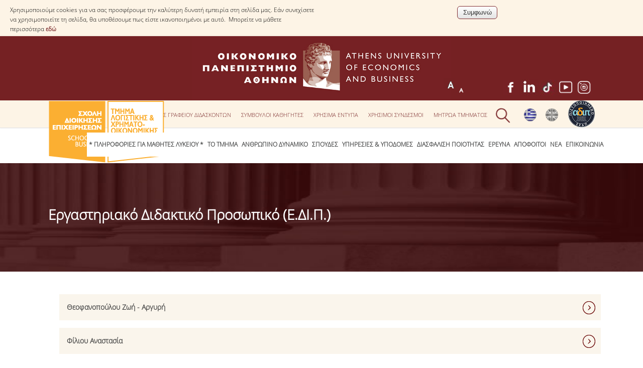

--- FILE ---
content_type: text/html; charset=utf-8
request_url: https://www.dept.aueb.gr/el/loxri-edip%20
body_size: 13345
content:
<!DOCTYPE html>
<html lang="el" dir="ltr">
<head>
<meta charset="utf-8" />
<meta name="viewport" content="width=device-width, initial-scale=1, maximum-scale=10" />
<link rel="shortcut icon" href="https://www.dept.aueb.gr/sites/all/themes/loxri_theme/favicon.ico" type="image/vnd.microsoft.icon" />
<meta name="generator" content="Drupal 7 (http://drupal.org)" />
<link rel="canonical" href="https://www.dept.aueb.gr/el/loxri-edip%20" />
<link rel="shortlink" href="https://www.dept.aueb.gr/el/loxri-edip%20" />
<title>Εργαστηριακό Διδακτικό Προσωπικό (Ε.ΔΙ.Π.) | Οικονομικό Πανεπιστήμιο Αθηνών</title>
<link type="text/css" rel="stylesheet" href="https://www.dept.aueb.gr/sites/default/files/css/css_xE-rWrJf-fncB6ztZfd2huxqgxu4WO-qwma6Xer30m4.css" media="all" />
<link type="text/css" rel="stylesheet" href="https://www.dept.aueb.gr/sites/default/files/css/css_5JyD8VdL98xXgt3T-NxjxhwK4KMq2LvetAK3yozu51o.css" media="all" />
<link type="text/css" rel="stylesheet" href="https://www.dept.aueb.gr/sites/default/files/css/css_R-jk_FQac0DrqwM-zCS7zfBIQXPRKEjqK2UMq8h8faw.css" media="all" />
<link type="text/css" rel="stylesheet" href="https://www.dept.aueb.gr/sites/default/files/css/css_NhI1zwBHzmrdYgVNuaJMPndbNoehh58_N5x4JkVgUMo.css" media="all" />
<link type="text/css" rel="stylesheet" href="https://cdnjs.cloudflare.com/ajax/libs/font-awesome/4.4.0/css/font-awesome.min.css" media="all" />
<link type="text/css" rel="stylesheet" href="https://www.dept.aueb.gr/sites/default/files/css/css_03dIR6mBSP7OdvE9JleUd_oSWRHUKdjnLwytWiQ-RLA.css" media="all" />
<link type="text/css" rel="stylesheet" href="https://www.dept.aueb.gr/sites/default/files/css/css_U6HVhhyVJ4lFHmeomTCj5Ycuv3jq66xlNUb4fjng3-U.css" media="all" />
<link type="text/css" rel="stylesheet" href="https://www.dept.aueb.gr/sites/default/files/css/css_x5owOZaCGw7XRtLVRnem8PRmeEJ4xltGCfEi2NvVmoA.css" media="all" />

<!--[if lt IE 9]><script src="/sites/all/themes/ode_theme/js/html5.js"></script><![endif]-->
<link rel="shortcut icon" href="http://195.251.255.139/sites/default/files/hermis.png" type="image/png">
</head>
<body class="html not-front not-logged-in no-sidebars page-loxri-edip- i18n-el">
  <div id="cookie-compliance" class="cookie-compliance clearfix">
  <div class="cookie-compliance__inner">
    <div class="cookie-compliance__text">
          <p>Χρησιμοποιούμε cookies για να σας προσφέρουμε την καλύτερη δυνατή εμπειρία στη σελίδα μας. Εάν συνεχίσετε να χρησιμοποιείτε τη σελίδα, θα υποθέσουμε πως είστε ικανοποιημένοι με αυτό.&nbsp;

Μπορείτε να μάθετε περισσότερα&nbsp;<a href="https://www.aueb.gr/el/content/politiki-cookies" target="_blank">εδώ</a>
</p>
        </div>
          <form action="/el/loxri-edip%20" method="post" id="simple-cookie-compliance-dismiss-form" accept-charset="UTF-8"><div><input class="cookie-compliance__button form-submit" type="submit" id="edit-submit" name="op" value="Συμφωνώ" /><input type="hidden" name="form_build_id" value="form-b6kdM9ForB5nkCIukd5cj5gDDYQ3QMmiwMCzdMdoezg" />
<input type="hidden" name="form_id" value="simple_cookie_compliance_dismiss_form" />
</div></form>      </div>
</div>

<noscript>
  <div class="cookie-compliance clearfix">
    <div class="cookie-compliance__inner">
      <div class="cookie-compliance__text">
              <p>Χρησιμοποιούμε cookies για να σας προσφέρουμε την καλύτερη δυνατή εμπειρία στη σελίδα μας. Εάν συνεχίσετε να χρησιμοποιείτε τη σελίδα, θα υποθέσουμε πως είστε ικανοποιημένοι με αυτό.&nbsp;

Μπορείτε να μάθετε περισσότερα&nbsp;<a href="https://www.aueb.gr/el/content/politiki-cookies" target="_blank">εδώ</a>
</p>
            </div>
              <form action="/el/loxri-edip%20" method="post" id="simple-cookie-compliance-dismiss-form" accept-charset="UTF-8"><div></div></form>          </div>
  </div>
</noscript>
  <div id="wrap">
  <div id="header-wrap" class="clr fixed-header">
<div id="logotop"><a href="https://www.aueb.gr" title="Αρχική"><img src="/sites/default/files/logo_top.jpg"; ></a></div>
   
  <div id="top" class="clr container">
  <div class="region region-top">
  <div id="block-block-174" class="block block-block">

      
  <div class="content">
    <div><img alt="" src="https://www.dept.aueb.gr/sites/default/files/esdp_logo_top.png" style="width: 53px; height: 54px;" /></div>
  </div>
  
</div> <!-- /.block -->
<div id="block-locale-language" class="block block-locale">

      
  <div class="content">
    <ul class="language-switcher-locale-url"><li class="el first active"><a href="/el/loxri-edip%20" class="language-link active" xml:lang="el"><img class="language-icon" src="https://www.dept.aueb.gr/sites/default/files/langicons/el.png" width="25" height="26" alt="Ελληνικά" title="Ελληνικά" /></a></li>
<li class="en last"><a href="/en/loxri-edip%20" class="language-link" xml:lang="en"><img class="language-icon" src="https://www.dept.aueb.gr/sites/default/files/langicons/en.png" width="25" height="26" alt="English" title="English" /></a></li>
</ul>  </div>
  
</div> <!-- /.block -->
<div id="block-text-resize-0" class="block block-text-resize restxt">

      
  <div class="content">
    <a href="javascript:;" class="changer" id="text_resize_decrease"><sup>-</sup>A</a> <a href="javascript:;" class="changer" id="text_resize_increase"><sup>+</sup>A</a><div id="text_resize_clear"></div>  </div>
  
</div> <!-- /.block -->
<div id="block-block-15" class="block block-block">

      
  <div class="content">
    <div class="searchb" style="height:54px;position:relative; left:auto; top:3px;"><img alt="" class="searchico" src="https://www.dept.aueb.gr/sites/default/files/searchico.png" style="position:relative;" /><img alt="" class="searchicox" src="https://www.dept.aueb.gr/sites/default/files/searchicox.png" style="position:relative; display:none;" /></div>
  </div>
  
</div> <!-- /.block -->
<div id="block-block-21" class="block block-block socials">

      
  <div class="content">
    <p><a href="https://www.facebook.com/loxriopa/" style="position:relative; margin-right:5px;" target="_blank"><img alt="" src="https://www.dept.aueb.gr/sites/default/files/facebook_logo.jpg" /></a><a href="https://www.linkedin.com/company/loxri-opa/" target="_blank"><img alt="" src="https://www.dept.aueb.gr/sites/default/files/lk.jpg" /></a> <a href="https://www.tiktok.com/@loxriopa/" target="_blank"><img alt="" src="https://www.dept.aueb.gr/sites/default/files/TikTok.jpg" /></a> <a href="https://www.youtube.com/@loxriopa" style="position:relative; margin-right:5px;" target="_blank"><img alt="" src="https://www.dept.aueb.gr/sites/default/files/you_tube.png" /></a><a href="https://www.instagram.com/loxriopa/" style="position:relative; margin-right:5px;" target="_blank"><img alt="" src="https://www.dept.aueb.gr/sites/default/files/instagram_logo.png" /></a></p>
  </div>
  
</div> <!-- /.block -->
<div id="block-menu-menu-top-menu-loxri" class="block block-menu tmenu">

      
  <div class="content">
    <ul class="menu"><li class="first leaf"><a href="https://www.dept.aueb.gr/loxri/content/ores_grafeiou" title="">Ώρες Γραφείου Διδασκόντων</a></li>
<li class="leaf"><a href="/el/loxri/content/%CF%83%CF%8D%CE%BC%CE%B2%CE%BF%CF%85%CE%BB%CE%BF%CE%B9-%CE%BA%CE%B1%CE%B8%CE%B7%CE%B3%CE%B7%CF%84%CE%AD%CF%82" title="">Σύμβουλοι Καθηγητές</a></li>
<li class="leaf"><a href="/el/loxri/content/%CF%87%CF%81%CE%AE%CF%83%CE%B9%CE%BC%CE%B1-%CE%AD%CE%BD%CF%84%CF%85%CF%80%CE%B1" title="">Χρήσιμα Έντυπα</a></li>
<li class="leaf"><a href="/el/loxri/content/%CF%87%CF%81%CE%AE%CF%83%CE%B9%CE%BC%CE%BF%CE%B9-%CF%83%CF%8D%CE%BD%CE%B4%CE%B5%CF%83%CE%BC%CE%BF%CE%B9" title="">Χρήσιμοι Σύνδεσμοι</a></li>
<li class="last leaf"><a href="/el/loxri/content/%CE%BC%CE%B7%CF%84%CF%81%CF%8E%CE%B1-%CE%B5%CE%BE%CF%89%CF%84%CE%B5%CF%81%CE%B9%CE%BA%CF%8E%CE%BD-%CE%BA%CE%B1%CE%B9-%CE%B5%CF%83%CF%89%CF%84%CE%B5%CF%81%CE%B9%CE%BA%CF%8E%CE%BD-%CE%BC%CE%B5%CE%BB%CF%8E%CE%BD-%CF%84%CE%BC%CE%AE%CE%BC%CE%B1%CF%84%CE%BF%CF%82-%CE%BB%CE%BF%CF%87%CF%81%CE%B7" title="">Μητρώα Τμήματος</a></li>
</ul>  </div>
  
</div> <!-- /.block -->
</div>
 <!-- /.region -->
  </div></div></div> <!-- /.section, /#sidebar-first -->

 
    <header id="header" class="site-header clr container" >

       <div id="logo" class="clr">
	  <a href="/el/loxri"> <img src="https://www.dept.aueb.gr/schools_department_photos/loxri.png" alt="Αρχική" />
        </a> 
 	  </div>
		
     
      </div>
      <div id="sidr-close"><a href="#sidr-close" class="toggle-sidr-close"></a></div>

      <div id="site-navigation-wrap" >
        <a href="#sidr-main" id="navigation-toggle"><span class="fa fa-bars"></span>Menu</a>
       <nav id="site-navigation" class="navigation main-navigation clr" role="navigation" >
          <div id="main-menu" class="menu-main-container">
<div  class="tb-megamenu tb-megamenu-menu-loxri-main-menu" role="navigation" aria-label="Main navigation">
      <button data-target=".nav-collapse" data-toggle="collapse" class="btn btn-navbar tb-megamenu-button" type="button">
      <i class="fa fa-reorder"></i>
    </button>
    <div class="nav-collapse  always-show">
    <ul  class="tb-megamenu-nav nav level-0 items-22">
    <li  data-id="16799" data-level="1" data-type="menu_item" data-class="" data-xicon="" data-caption="" data-alignsub="" data-group="0" data-hidewcol="0" data-hidesub="0" class="tb-megamenu-item level-1 mega">
          <a href="/el/loxri/content/depTo"  title="* ΠΛΗΡΟΦΟΡΙΕΣ ΓΙΑ ΜΑΘΗΤΕΣ ΛΥΚΕΙΟΥ *">
                * ΠΛΗΡΟΦΟΡΙΕΣ ΓΙΑ ΜΑΘΗΤΕΣ ΛΥΚΕΙΟΥ *                      </a>
          </li>

  <li  data-id="14601" data-level="1" data-type="menu_item" data-class="" data-xicon="" data-caption="" data-alignsub="" data-group="0" data-hidewcol="0" data-hidesub="0" class="tb-megamenu-item level-1 mega dropdown">
          <a href="/el/loxri/content/%CF%84%CE%BF-%CF%84%CE%BC%CE%AE%CE%BC%CE%B1"  class="dropdown-toggle" title="ΤΟ ΤΜΗΜΑ">
                ΤΟ ΤΜΗΜΑ                      </a>
        <div  data-class="" data-width="" class="tb-megamenu-submenu dropdown-menu mega-dropdown-menu nav-child">
  <div class="mega-dropdown-inner">
    <div  class="tb-megamenu-row row-fluid">
  <div  data-class="" data-width="12" data-hidewcol="0" id="tb-megamenu-column-1" class="tb-megamenu-column span12  mega-col-nav">
  <div class="tb-megamenu-column-inner mega-inner clearfix">
        <ul  class="tb-megamenu-subnav mega-nav level-1 items-7">
    <li  data-id="14603" data-level="2" data-type="menu_item" data-class="" data-xicon="" data-caption="" data-alignsub="" data-group="0" data-hidewcol="0" data-hidesub="0" class="tb-megamenu-item level-2 mega">
          <a href="/el/loxri-overview"  title="ΜΕ ΜΙΑ ΜΑΤΙΑ">
                ΜΕ ΜΙΑ ΜΑΤΙΑ                      </a>
          </li>

  <li  data-id="15286" data-level="2" data-type="menu_item" data-class="" data-xicon="" data-caption="" data-alignsub="" data-group="0" data-hidewcol="0" data-hidesub="0" class="tb-megamenu-item level-2 mega">
          <a href="/el/loxri/content/%CE%B4%CE%B9%CE%BF%CE%AF%CE%BA%CE%B7%CF%83%CE%B7-%CF%84%CE%BF%CF%85-%CF%84%CE%BC%CE%AE%CE%BC%CE%B1%CF%84%CE%BF%CF%82"  title="Διοίκηση του Τμήματος">
                Διοίκηση του Τμήματος                      </a>
          </li>

  <li  data-id="15923" data-level="2" data-type="menu_item" data-class="" data-xicon="" data-caption="" data-alignsub="" data-group="0" data-hidewcol="0" data-hidesub="0" class="tb-megamenu-item level-2 mega">
          <a href="/el/loxri/content/%CF%83%CF%85%CE%BD%CE%B5%CE%BB%CE%B5%CF%8D%CF%83%CE%B5%CE%B9%CF%82"  title="Συνέλευση Τμήματος">
                Συνέλευση Τμήματος                      </a>
          </li>

  <li  data-id="14602" data-level="2" data-type="menu_item" data-class="" data-xicon="" data-caption="" data-alignsub="" data-group="0" data-hidewcol="0" data-hidesub="0" class="tb-megamenu-item level-2 mega">
          <a href="/el/loxri/content/%CE%B5%CF%80%CE%B1%CE%B3%CE%B3%CE%B5%CE%BB%CE%BC%CE%B1%CF%84%CE%B9%CE%BA%CE%AD%CF%82-%CF%80%CF%81%CE%BF%CE%BF%CF%80%CF%84%CE%B9%CE%BA%CE%AD%CF%82"  title="ΕΠΑΓΓΕΛΜΑΤΙΚΕΣ ΠΡΟΟΠΤΙΚΕΣ">
                ΕΠΑΓΓΕΛΜΑΤΙΚΕΣ ΠΡΟΟΠΤΙΚΕΣ                      </a>
          </li>

  <li  data-id="14651" data-level="2" data-type="menu_item" data-class="" data-xicon="" data-caption="" data-alignsub="" data-group="0" data-hidewcol="0" data-hidesub="0" class="tb-megamenu-item level-2 mega">
          <a href="https://www.aueb.gr/el/content/το-οπα-στον-κόσμο"  title=" Διεθνής Αναγνώριση - Λίστες Κατάταξης" target="_blank">
                 Διεθνής Αναγνώριση - Λίστες Κατάταξης                      </a>
          </li>

  <li  data-id="14866" data-level="2" data-type="menu_item" data-class="" data-xicon="" data-caption="" data-alignsub="" data-group="0" data-hidewcol="0" data-hidesub="0" class="tb-megamenu-item level-2 mega">
          <a href="/el/loxri/content/%CE%B4%CE%B9%CE%B5%CE%B8%CE%BD%CE%AE%CF%82-%CF%83%CF%85%CE%BD%CE%B5%CF%81%CE%B3%CE%B1%CF%83%CE%AF%CE%B5%CF%82-%CE%BC%CE%B5-%CF%80%CE%B1%CE%BD%CE%B5%CF%80%CE%B9%CF%83%CF%84%CE%AE%CE%BC%CE%B9%CE%B1-%CF%84%CE%BF%CF%85-%CE%B5%CE%BE%CF%89%CF%84%CE%B5%CF%81%CE%B9%CE%BA%CE%BF%CF%8D"  title="Διεθνείς Συνεργασίες με Πανεπιστήμια του Εξωτερικού">
                Διεθνείς Συνεργασίες με Πανεπιστήμια του Εξωτερικού                      </a>
          </li>

  <li  data-id="14865" data-level="2" data-type="menu_item" data-class="" data-xicon="" data-caption="" data-alignsub="" data-group="0" data-hidewcol="0" data-hidesub="0" class="tb-megamenu-item level-2 mega">
          <a href="/el/loxri/content/%CE%B4%CE%B9%CE%BF%CF%81%CE%B3%CE%AC%CE%BD%CF%89%CF%83%CE%B7-%CF%83%CF%85%CE%BD%CE%B5%CE%B4%CF%81%CE%AF%CF%89%CE%BD"  title="Διοργάνωση Συνεδρίων">
                Διοργάνωση Συνεδρίων                      </a>
          </li>
</ul>
  </div>
</div>
</div>
  </div>
</div>
  </li>

  <li  data-id="14606" data-level="1" data-type="menu_item" data-class="" data-xicon="" data-caption="" data-alignsub="" data-group="0" data-hidewcol="0" data-hidesub="0" class="tb-megamenu-item level-1 mega dropdown">
          <a href="#" class="tb_nolink ">
                ΑΝΘΡΩΠΙΝΟ ΔΥΝΑΜΙΚΟ      </a>
        <div  data-class="" data-width="" class="tb-megamenu-submenu dropdown-menu mega-dropdown-menu nav-child">
  <div class="mega-dropdown-inner">
    <div  class="tb-megamenu-row row-fluid">
  <div  data-class="" data-width="12" data-hidewcol="0" id="tb-megamenu-column-2" class="tb-megamenu-column span12  mega-col-nav">
  <div class="tb-megamenu-column-inner mega-inner clearfix">
        <ul  class="tb-megamenu-subnav mega-nav level-1 items-8">
    <li  data-id="14607" data-level="2" data-type="menu_item" data-class="" data-xicon="" data-caption="" data-alignsub="" data-group="0" data-hidewcol="0" data-hidesub="0" class="tb-megamenu-item level-2 mega">
          <a href="/el/loxri_dep"  title="ΜΕΛΗ ΔΕΠ">
                ΜΕΛΗ ΔΕΠ                      </a>
          </li>

  <li  data-id="14608" data-level="2" data-type="menu_item" data-class="" data-xicon="" data-caption="" data-alignsub="" data-group="0" data-hidewcol="0" data-hidesub="0" class="tb-megamenu-item level-2 mega">
          <a href="/el/loxri_eidiko"  title="ΕΙΔΙΚΟΙ ΕΠΙΣΤΗΜΟΝΕΣ">
                ΕΙΔΙΚΟΙ ΕΠΙΣΤΗΜΟΝΕΣ                      </a>
          </li>

  <li  data-id="14609" data-level="2" data-type="menu_item" data-class="" data-xicon="" data-caption="" data-alignsub="" data-group="0" data-hidewcol="0" data-hidesub="0" class="tb-megamenu-item level-2 mega">
          <a href="/el/loxri-etep"  title="Ε.Τ.Ε.Π.">
                Ε.Τ.Ε.Π.                      </a>
          </li>

  <li  data-id="14610" data-level="2" data-type="menu_item" data-class="" data-xicon="" data-caption="" data-alignsub="" data-group="0" data-hidewcol="0" data-hidesub="0" class="tb-megamenu-item level-2 mega">
          <a href="/el/loxri-edip%20"  title="Ε.ΔΙ.Π">
                Ε.ΔΙ.Π                      </a>
          </li>

  <li  data-id="14612" data-level="2" data-type="menu_item" data-class="" data-xicon="" data-caption="" data-alignsub="" data-group="0" data-hidewcol="0" data-hidesub="0" class="tb-megamenu-item level-2 mega">
          <a href="https://www.dept.aueb.gr/el/loxri-dioikpro"  title="ΔΙΟΙΚΗΤΙΚΟ ΠΡΟΣΩΠΙΚΟ">
                ΔΙΟΙΚΗΤΙΚΟ ΠΡΟΣΩΠΙΚΟ                      </a>
          </li>

  <li  data-id="14711" data-level="2" data-type="menu_item" data-class="" data-xicon="" data-caption="" data-alignsub="" data-group="0" data-hidewcol="0" data-hidesub="0" class="tb-megamenu-item level-2 mega">
          <a href="/el/loxri/content/%CF%85%CF%80%CE%BF%CF%88%CE%AE%CF%86%CE%B9%CE%BF%CE%B9-%CE%B4%CE%B9%CE%B4%CE%AC%CE%BA%CF%84%CE%BF%CF%81%CE%B5%CF%82"  title="Υποψήφιοι Διδάκτορες">
                Υποψήφιοι Διδάκτορες                      </a>
          </li>

  <li  data-id="14611" data-level="2" data-type="menu_item" data-class="" data-xicon="" data-caption="" data-alignsub="" data-group="0" data-hidewcol="0" data-hidesub="0" class="tb-megamenu-item level-2 mega">
          <a href="/el/loxri/content/%CF%85%CF%80%CE%BF%CF%88%CE%AE%CF%86%CE%B9%CE%BF%CE%B9-%CE%BC%CE%B5%CF%84%CE%B1%CE%B4%CE%B9%CE%B4%CE%AC%CE%BA%CF%84%CE%BF%CF%81%CE%B5%CF%82"  title="Υποψήφιοι Μεταδιδάκτορες">
                Υποψήφιοι Μεταδιδάκτορες                      </a>
          </li>

  <li  data-id="15285" data-level="2" data-type="menu_item" data-class="" data-xicon="" data-caption="" data-alignsub="" data-group="0" data-hidewcol="0" data-hidesub="0" class="tb-megamenu-item level-2 mega">
          <a href="/el/loxri/content/%CE%BC%CE%B7%CF%84%CF%81%CF%8E%CE%B1-%CE%B5%CE%BE%CF%89%CF%84%CE%B5%CF%81%CE%B9%CE%BA%CF%8E%CE%BD-%CE%BA%CE%B1%CE%B9-%CE%B5%CF%83%CF%89%CF%84%CE%B5%CF%81%CE%B9%CE%BA%CF%8E%CE%BD-%CE%BC%CE%B5%CE%BB%CF%8E%CE%BD-%CF%84%CE%BC%CE%AE%CE%BC%CE%B1%CF%84%CE%BF%CF%82-%CE%BB%CE%BF%CF%87%CF%81%CE%B7"  title="Μητρώα Τμήματος">
                Μητρώα Τμήματος                      </a>
          </li>
</ul>
  </div>
</div>
</div>
  </div>
</div>
  </li>

  <li  data-id="14613" data-level="1" data-type="menu_item" data-class="" data-xicon="" data-caption="" data-alignsub="" data-group="0" data-hidewcol="0" data-hidesub="0" class="tb-megamenu-item level-1 mega dropdown">
          <a href="/el/loxri/content/%CF%80%CF%81%CF%8C%CE%B3%CF%81%CE%B1%CE%BC%CE%BC%CE%B1-%CF%83%CF%80%CE%BF%CF%85%CE%B4%CF%8E%CE%BD"  class="dropdown-toggle" title="Σπουδές">
                Σπουδές                      </a>
        <div  data-class="" data-width="" class="tb-megamenu-submenu dropdown-menu mega-dropdown-menu nav-child">
  <div class="mega-dropdown-inner">
    <div  class="tb-megamenu-row row-fluid">
  <div  data-class="" data-width="12" data-hidewcol="0" id="tb-megamenu-column-4" class="tb-megamenu-column span12  mega-col-nav">
  <div class="tb-megamenu-column-inner mega-inner clearfix">
        <ul  class="tb-megamenu-subnav mega-nav level-1 items-3">
    <li  data-id="14674" data-level="2" data-type="menu_item" data-class="" data-xicon="" data-caption="" data-alignsub="" data-group="0" data-hidewcol="0" data-hidesub="0" class="tb-megamenu-item level-2 mega dropdown-submenu">
          <a href="#" class="tb_nolink ">
                Προπτυχιακές      </a>
        <div  data-class="" data-width="" class="tb-megamenu-submenu dropdown-menu mega-dropdown-menu nav-child">
  <div class="mega-dropdown-inner">
    <div  class="tb-megamenu-row row-fluid">
  <div  data-class="" data-width="12" data-hidewcol="0" id="tb-megamenu-column-3" class="tb-megamenu-column span12  mega-col-nav">
  <div class="tb-megamenu-column-inner mega-inner clearfix">
        <ul  class="tb-megamenu-subnav mega-nav level-2 items-8">
    <li  data-id="14614" data-level="3" data-type="menu_item" data-class="" data-xicon="" data-caption="" data-alignsub="" data-group="0" data-hidewcol="0" data-hidesub="0" class="tb-megamenu-item level-3 mega">
          <a href="/el/loxri/content/stEL"  title="ΟΔΗΓΟΣ ΣΠΟΥΔΩΝ">
                ΟΔΗΓΟΣ ΣΠΟΥΔΩΝ                      </a>
          </li>

  <li  data-id="17632" data-level="3" data-type="menu_item" data-class="" data-xicon="" data-caption="" data-alignsub="" data-group="0" data-hidewcol="0" data-hidesub="0" class="tb-megamenu-item level-3 mega">
          <a href="https://www.dept.aueb.gr/el/loxri_courses"  title="Μαθήματα Προγράμματος Σπουδών">
                Μαθήματα Προγράμματος Σπουδών                      </a>
          </li>

  <li  data-id="14676" data-level="3" data-type="menu_item" data-class="" data-xicon="" data-caption="" data-alignsub="" data-group="0" data-hidewcol="0" data-hidesub="0" class="tb-megamenu-item level-3 mega">
          <a href="https://www.aueb.gr/sites/default/files/aueb/2020-09-30-Akad-Hmer-2020_2021_revised.pdf"  target="_blank" title="Ακαδημαϊκό Ημερολόγιο">
                Ακαδημαϊκό Ημερολόγιο                      </a>
          </li>

  <li  data-id="14675" data-level="3" data-type="menu_item" data-class="" data-xicon="" data-caption="" data-alignsub="" data-group="0" data-hidewcol="0" data-hidesub="0" class="tb-megamenu-item level-3 mega">
          <a href="https://www.aueb.gr/sites/default/files/1749_a.pdf"  target="_blank" title="Κανονισμός Διεξαγωγής Εξετάσεων">
                Κανονισμός Διεξαγωγής Εξετάσεων                      </a>
          </li>

  <li  data-id="14678" data-level="3" data-type="menu_item" data-class="" data-xicon="" data-caption="" data-alignsub="" data-group="0" data-hidewcol="0" data-hidesub="0" class="tb-megamenu-item level-3 mega">
          <a href="/el/loxri/content/%CE%BA%CE%B1%CF%84%CE%B1%CF%84%CE%B1%CE%BA%CF%84%CE%AE%CF%81%CE%B9%CE%B5%CF%82-%CE%B5%CE%BE%CE%B5%CF%84%CE%AC%CF%83%CE%B5%CE%B9%CF%82"  title="Κατατακτήριες Εξετάσεις">
                Κατατακτήριες Εξετάσεις                      </a>
          </li>

  <li  data-id="14615" data-level="3" data-type="menu_item" data-class="" data-xicon="" data-caption="" data-alignsub="" data-group="0" data-hidewcol="0" data-hidesub="0" class="tb-megamenu-item level-3 mega">
          <a href="/el/loxri/content/%CF%85%CF%80%CE%BF%CF%84%CF%81%CE%BF%CF%86%CE%AF%CE%B5%CF%82"  title="ΥΠΟΤΡΟΦΙΕΣ">
                ΥΠΟΤΡΟΦΙΕΣ                      </a>
          </li>

  <li  data-id="14617" data-level="3" data-type="menu_item" data-class="" data-xicon="" data-caption="" data-alignsub="" data-group="0" data-hidewcol="0" data-hidesub="0" class="tb-megamenu-item level-3 mega">
          <a href="/el/loxri/content/%CF%80%CF%81%CE%B1%CE%BA%CF%84%CE%B9%CE%BA%CE%AE-%CE%AC%CF%83%CE%BA%CE%B7%CF%83%CE%B7"  title="ΠΡΑΚΤΙΚΗ ΑΣΚΗΣΗ">
                ΠΡΑΚΤΙΚΗ ΑΣΚΗΣΗ                      </a>
          </li>

  <li  data-id="14616" data-level="3" data-type="menu_item" data-class="" data-xicon="" data-caption="" data-alignsub="" data-group="0" data-hidewcol="0" data-hidesub="0" class="tb-megamenu-item level-3 mega">
          <a href="/el/loxri/content/erasmus"  title="ERASMUS+">
                ERASMUS+                      </a>
          </li>
</ul>
  </div>
</div>
</div>
  </div>
</div>
  </li>

  <li  data-id="14619" data-level="2" data-type="menu_item" data-class="" data-xicon="" data-caption="" data-alignsub="" data-group="0" data-hidewcol="0" data-hidesub="0" class="tb-megamenu-item level-2 mega">
          <a href="/el/loxri/content/%CE%BC%CE%B5%CF%84%CE%B1%CF%80%CF%84%CF%85%CF%87%CE%B9%CE%B1%CE%BA%CE%AC-%CF%80%CF%81%CE%BF%CE%B3%CF%81%CE%AC%CE%BC%CE%BC%CE%B1%CF%84%CE%B1"  title="Μεταπτυχιακές">
                Μεταπτυχιακές                      </a>
          </li>

  <li  data-id="14620" data-level="2" data-type="menu_item" data-class="" data-xicon="" data-caption="" data-alignsub="" data-group="0" data-hidewcol="0" data-hidesub="0" class="tb-megamenu-item level-2 mega">
          <a href="/el/loxri/content/%CE%B4%CE%B9%CE%B4%CE%B1%CE%BA%CF%84%CE%BF%CF%81%CE%B9%CE%BA%CE%AD%CF%82-%CF%83%CF%80%CE%BF%CF%85%CE%B4%CE%AD%CF%82"  title="Διδακτορικές">
                Διδακτορικές                      </a>
          </li>
</ul>
  </div>
</div>
</div>
  </div>
</div>
  </li>

  <li  data-id="14642" data-level="1" data-type="menu_item" data-class="" data-xicon="" data-caption="" data-alignsub="" data-group="0" data-hidewcol="0" data-hidesub="0" class="tb-megamenu-item level-1 mega dropdown">
          <a href="#" class="tb_nolink ">
                ΥΠΗΡΕΣΙΕΣ &amp; ΥΠΟΔΟΜΕΣ      </a>
        <div  data-class="" data-width="" class="tb-megamenu-submenu dropdown-menu mega-dropdown-menu nav-child">
  <div class="mega-dropdown-inner">
    <div  class="tb-megamenu-row row-fluid">
  <div  data-class="" data-width="12" data-hidewcol="0" id="tb-megamenu-column-5" class="tb-megamenu-column span12  mega-col-nav">
  <div class="tb-megamenu-column-inner mega-inner clearfix">
        <ul  class="tb-megamenu-subnav mega-nav level-1 items-9">
    <li  data-id="14623" data-level="2" data-type="menu_item" data-class="" data-xicon="" data-caption="" data-alignsub="" data-group="0" data-hidewcol="0" data-hidesub="0" class="tb-megamenu-item level-2 mega">
          <a href="/el/loxri/content/%CE%B5%CF%81%CE%B5%CF%85%CE%BD%CE%B7%CF%84%CE%B9%CE%BA%CE%AC-%CE%B5%CF%81%CE%B3%CE%B1%CF%83%CF%84%CE%AE%CF%81%CE%B9%CE%B1"  title="Εργαστήρια">
                Εργαστήρια                      </a>
          </li>

  <li  data-id="14665" data-level="2" data-type="menu_item" data-class="" data-xicon="" data-caption="" data-alignsub="" data-group="0" data-hidewcol="0" data-hidesub="0" class="tb-megamenu-item level-2 mega">
          <a href="/el/loxri/content/%CE%BA%CE%AD%CE%BD%CF%84%CF%81%CE%BF-%CF%85%CF%80%CE%BF%CE%BB%CE%BF%CE%B3%CE%B9%CF%83%CF%84%CF%8E%CE%BD"  title="Κέντρο Υπολογιστών">
                Κέντρο Υπολογιστών                      </a>
          </li>

  <li  data-id="14643" data-level="2" data-type="menu_item" data-class="" data-xicon="" data-caption="" data-alignsub="" data-group="0" data-hidewcol="0" data-hidesub="0" class="tb-megamenu-item level-2 mega">
          <a href="https://www.aueb.gr/el/library"  title="Βιβλιοθήκη">
                Βιβλιοθήκη                      </a>
          </li>

  <li  data-id="14645" data-level="2" data-type="menu_item" data-class="" data-xicon="" data-caption="" data-alignsub="" data-group="0" data-hidewcol="0" data-hidesub="0" class="tb-megamenu-item level-2 mega">
          <a href="https://uregister.aueb.gr/"  title="U-Register" target="_blank">
                U-Register                      </a>
          </li>

  <li  data-id="14650" data-level="2" data-type="menu_item" data-class="" data-xicon="" data-caption="" data-alignsub="" data-group="0" data-hidewcol="0" data-hidesub="0" class="tb-megamenu-item level-2 mega">
          <a href="https://webmail.aueb.gr"  target="_blank" title="Webmail">
                Webmail                      </a>
          </li>

  <li  data-id="14648" data-level="2" data-type="menu_item" data-class="" data-xicon="" data-caption="" data-alignsub="" data-group="0" data-hidewcol="0" data-hidesub="0" class="tb-megamenu-item level-2 mega">
          <a href="https://eclass.aueb.gr/"  target="_blank" title="e-Class">
                e-Class                      </a>
          </li>

  <li  data-id="14647" data-level="2" data-type="menu_item" data-class="" data-xicon="" data-caption="" data-alignsub="" data-group="0" data-hidewcol="0" data-hidesub="0" class="tb-megamenu-item level-2 mega">
          <a href="https://www.aueb.gr/content/e-grammateia-0"  target="_blank" title="e-Γραμματεία">
                e-Γραμματεία                      </a>
          </li>

  <li  data-id="14649" data-level="2" data-type="menu_item" data-class="" data-xicon="" data-caption="" data-alignsub="" data-group="0" data-hidewcol="0" data-hidesub="0" class="tb-megamenu-item level-2 mega">
          <a href="https://www.aueb.gr/el/content/network-services"  target="_blank" title="Διαδικτυακή Βοήθεια">
                Διαδικτυακή Βοήθεια                      </a>
          </li>

  <li  data-id="14673" data-level="2" data-type="menu_item" data-class="" data-xicon="" data-caption="" data-alignsub="" data-group="0" data-hidewcol="0" data-hidesub="0" class="tb-megamenu-item level-2 mega">
          <a href="/el/loxri/content/%CE%B4%CF%89%CF%81%CE%B5%CE%AC%CE%BD-%CE%B4%CE%B9%CE%AC%CE%B8%CE%B5%CF%83%CE%B7-microsoft-windows-office"  title="Δωρεάν Διάθεση Microsoft Windows - Office">
                Δωρεάν Διάθεση Microsoft Windows - Office                      </a>
          </li>
</ul>
  </div>
</div>
</div>
  </div>
</div>
  </li>

  <li  data-id="14680" data-level="1" data-type="menu_item" data-class="" data-xicon="" data-caption="" data-alignsub="" data-group="0" data-hidewcol="0" data-hidesub="0" class="tb-megamenu-item level-1 mega dropdown">
          <a href="#" class="tb_nolink ">
                Διασφάλιση Ποιότητας      </a>
        <div  data-class="" data-width="" class="tb-megamenu-submenu dropdown-menu mega-dropdown-menu nav-child">
  <div class="mega-dropdown-inner">
    <div  class="tb-megamenu-row row-fluid">
  <div  data-class="" data-width="12" data-hidewcol="0" id="tb-megamenu-column-7" class="tb-megamenu-column span12  mega-col-nav">
  <div class="tb-megamenu-column-inner mega-inner clearfix">
        <ul  class="tb-megamenu-subnav mega-nav level-1 items-6">
    <li  data-id="14681" data-level="2" data-type="menu_item" data-class="" data-xicon="" data-caption="" data-alignsub="" data-group="0" data-hidewcol="0" data-hidesub="0" class="tb-megamenu-item level-2 mega">
          <a href="/el/loxri/content/%CF%80%CE%BF%CE%BB%CE%B9%CF%84%CE%B9%CE%BA%CE%AE-%CF%80%CE%BF%CE%B9%CF%8C%CF%84%CE%B7%CF%84%CE%B1%CF%82"  title="Πολιτική Ποιότητας">
                Πολιτική Ποιότητας                      </a>
          </li>

  <li  data-id="15365" data-level="2" data-type="menu_item" data-class="" data-xicon="" data-caption="" data-alignsub="" data-group="0" data-hidewcol="0" data-hidesub="0" class="tb-megamenu-item level-2 mega">
          <a href="https://www.dept.aueb.gr/el/loxri/content/έντυπο-παραπόνων"  title="Διαδικασία διαχείρισης παραπόνων">
                Διαδικασία διαχείρισης παραπόνων                      </a>
          </li>

  <li  data-id="14682" data-level="2" data-type="menu_item" data-class="" data-xicon="" data-caption="" data-alignsub="" data-group="0" data-hidewcol="0" data-hidesub="0" class="tb-megamenu-item level-2 mega">
          <a href="/el/loxri/content/%CE%B4%CE%B5%CE%B4%CE%BF%CE%BC%CE%AD%CE%BD%CE%B1-%CF%80%CE%BF%CE%B9%CF%8C%CF%84%CE%B7%CF%84%CE%B1%CF%82"  title="Δεδομένα Ποιότητας">
                Δεδομένα Ποιότητας                      </a>
          </li>

  <li  data-id="15818" data-level="2" data-type="menu_item" data-class="" data-xicon="" data-caption="" data-alignsub="" data-group="0" data-hidewcol="0" data-hidesub="0" class="tb-megamenu-item level-2 mega">
          <a href="/el/loxri/content/%CF%80%CE%B9%CF%83%CF%84%CE%BF%CF%80%CE%BF%CE%AF%CE%B7%CF%83%CE%B7"  title="Πιστοποίηση">
                Πιστοποίηση                      </a>
          </li>

  <li  data-id="14683" data-level="2" data-type="menu_item" data-class="" data-xicon="" data-caption="" data-alignsub="" data-group="0" data-hidewcol="0" data-hidesub="0" class="tb-megamenu-item level-2 mega dropdown-submenu">
          <a href="#" class="tb_nolink ">
                Αξιολόγηση      </a>
        <div  data-class="" data-width="" class="tb-megamenu-submenu dropdown-menu mega-dropdown-menu nav-child">
  <div class="mega-dropdown-inner">
    <div  class="tb-megamenu-row row-fluid">
  <div  data-class="" data-width="12" data-hidewcol="0" id="tb-megamenu-column-6" class="tb-megamenu-column span12  mega-col-nav">
  <div class="tb-megamenu-column-inner mega-inner clearfix">
        <ul  class="tb-megamenu-subnav mega-nav level-2 items-3">
    <li  data-id="14684" data-level="3" data-type="menu_item" data-class="" data-xicon="" data-caption="" data-alignsub="" data-group="0" data-hidewcol="0" data-hidesub="0" class="tb-megamenu-item level-3 mega">
          <a href="/el/loxri/content/%CE%B1%CE%BE%CE%B9%CE%BF%CE%BB%CF%8C%CE%B3%CE%B7%CF%83%CE%B7-%CE%B1%CF%80%CF%8C-%CF%80%CF%81%CE%BF%CF%80%CF%84%CF%85%CF%87%CE%B9%CE%B1%CE%BA%CE%BF%CF%8D%CF%82-%CF%86%CE%BF%CE%B9%CF%84%CE%B7%CF%84%CE%AD%CF%82"  title="Από Προπτυχιακούς Φοιτητές">
                Από Προπτυχιακούς Φοιτητές                      </a>
          </li>

  <li  data-id="14685" data-level="3" data-type="menu_item" data-class="" data-xicon="" data-caption="" data-alignsub="" data-group="0" data-hidewcol="0" data-hidesub="0" class="tb-megamenu-item level-3 mega">
          <a href="/el/loxri/content/%CE%B1%CE%BE%CE%B9%CE%BF%CE%BB%CF%8C%CE%B3%CE%B7%CF%83%CE%B7-%CE%B1%CF%80%CF%8C-%CF%84%CE%B5%CE%BB%CE%B5%CE%B9%CF%8C%CF%86%CE%BF%CE%B9%CF%84%CE%BF%CF%85%CF%82"  title="Από Τελειόφοιτους">
                Από Τελειόφοιτους                      </a>
          </li>

  <li  data-id="14686" data-level="3" data-type="menu_item" data-class="" data-xicon="" data-caption="" data-alignsub="" data-group="0" data-hidewcol="0" data-hidesub="0" class="tb-megamenu-item level-3 mega">
          <a href="/el/loxri/content/%CE%B5%CE%BE%CF%89%CF%84%CE%B5%CF%81%CE%B9%CE%BA%CE%AE-%CE%AD%CE%BA%CE%B8%CE%B5%CF%83%CE%B7-%CE%B1%CE%BE%CE%B9%CE%BF%CE%BB%CF%8C%CE%B3%CE%B7%CF%83%CE%B7%CF%82"  title="Έκθεση Εξωτερικής Αξιολόγησης">
                Έκθεση Εξωτερικής Αξιολόγησης                      </a>
          </li>
</ul>
  </div>
</div>
</div>
  </div>
</div>
  </li>

  <li  data-id="15988" data-level="2" data-type="menu_item" data-class="" data-xicon="" data-caption="" data-alignsub="" data-group="0" data-hidewcol="0" data-hidesub="0" class="tb-megamenu-item level-2 mega">
          <a href="http://www.aueb.gr/el/modip"  title="ΜΟ.ΔΙ.Π">
                ΜΟ.ΔΙ.Π                      </a>
          </li>
</ul>
  </div>
</div>
</div>
  </div>
</div>
  </li>

  <li  data-id="14621" data-level="1" data-type="menu_item" data-class="" data-xicon="" data-caption="" data-alignsub="" data-group="0" data-hidewcol="0" data-hidesub="0" class="tb-megamenu-item level-1 mega">
          <a href="/el/loxri/content/%CE%B5%CF%81%CE%B5%CF%85%CE%BD%CE%B1"  title="ΕΡΕΥΝΑ">
                ΕΡΕΥΝΑ                      </a>
          </li>

  <li  data-id="14622" data-level="1" data-type="menu_item" data-class="" data-xicon="" data-caption="" data-alignsub="" data-group="0" data-hidewcol="0" data-hidesub="0" class="tb-megamenu-item level-1 mega dropdown">
          <a href="#" class="tb_nolink ">
                ΑΠΟΦΟΙΤΟΙ      </a>
        <div  data-class="" data-width="" class="tb-megamenu-submenu dropdown-menu mega-dropdown-menu nav-child">
  <div class="mega-dropdown-inner">
    <div  class="tb-megamenu-row row-fluid">
  <div  data-class="" data-width="12" data-hidewcol="0" id="tb-megamenu-column-9" class="tb-megamenu-column span12  mega-col-nav">
  <div class="tb-megamenu-column-inner mega-inner clearfix">
        <ul  class="tb-megamenu-subnav mega-nav level-1 items-3">
    <li  data-id="14652" data-level="2" data-type="menu_item" data-class="" data-xicon="" data-caption="" data-alignsub="" data-group="0" data-hidewcol="0" data-hidesub="0" class="tb-megamenu-item level-2 mega dropdown-submenu">
          <a href="#" class="tb_nolink ">
                Επαγγελματικά Προνόμια      </a>
        <div  data-class="" data-width="" class="tb-megamenu-submenu dropdown-menu mega-dropdown-menu nav-child">
  <div class="mega-dropdown-inner">
    <div  class="tb-megamenu-row row-fluid">
  <div  data-class="" data-width="12" data-hidewcol="0" id="tb-megamenu-column-8" class="tb-megamenu-column span12  mega-col-nav">
  <div class="tb-megamenu-column-inner mega-inner clearfix">
        <ul  class="tb-megamenu-subnav mega-nav level-2 items-2">
    <li  data-id="14654" data-level="3" data-type="menu_item" data-class="" data-xicon="" data-caption="" data-alignsub="" data-group="0" data-hidewcol="0" data-hidesub="0" class="tb-megamenu-item level-3 mega">
          <a href="/el/loxri/content/%CE%AC%CE%B4%CE%B5%CE%B9%CE%B1-%CE%AC%CF%83%CE%BA%CE%B7%CF%83%CE%B7%CF%82-%CE%B5%CF%80%CE%B1%CE%B3%CE%B3%CE%AD%CE%BB%CE%BC%CE%B1%CF%84%CE%BF%CF%82-%CE%BF%CE%B9%CE%BA%CE%BF%CE%BD%CE%BF%CE%BC%CE%B9%CE%BA%CF%8C-%CE%B5%CF%80%CE%B9%CE%BC%CE%B5%CE%BB%CE%B7%CF%84%CE%AE%CF%81%CE%B9%CE%BF-%CE%B5%CE%BB%CE%BB%CE%AC%CE%B4%CE%BF%CF%82"  title="Άδεια Άσκησης Επαγγέλματος">
                Άδεια Άσκησης Επαγγέλματος                      </a>
          </li>

  <li  data-id="14679" data-level="3" data-type="menu_item" data-class="" data-xicon="" data-caption="" data-alignsub="" data-group="0" data-hidewcol="0" data-hidesub="0" class="tb-megamenu-item level-3 mega">
          <a href="/el/loxri/content/%CF%80%CE%B9%CF%83%CF%84%CE%BF%CF%80%CE%BF%CE%B9%CE%AE%CF%83%CE%B5%CE%B9%CF%82-%CE%B5%CF%80%CE%B1%CE%B3%CE%B3%CE%B5%CE%BB%CE%BC%CE%B1%CF%84%CE%B9%CE%BA%CE%AD%CF%82-%CE%B1%CF%80%CE%B1%CE%BB%CE%BB%CE%B1%CE%B3%CE%AD%CF%82"  title="Πιστοποιήσεις και Επαγγελματικές Απαλλαγές ">
                Πιστοποιήσεις και Επαγγελματικές Απαλλαγές                       </a>
          </li>
</ul>
  </div>
</div>
</div>
  </div>
</div>
  </li>

  <li  data-id="14656" data-level="2" data-type="menu_item" data-class="" data-xicon="" data-caption="" data-alignsub="" data-group="0" data-hidewcol="0" data-hidesub="0" class="tb-megamenu-item level-2 mega">
          <a href="/el/loxri/content/%CE%B3%CF%81%CE%B1%CF%86%CE%B5%CE%AF%CE%BF-%CE%B4%CE%B9%CE%B1%CF%83%CF%8D%CE%BD%CE%B4%CE%B5%CF%83%CE%B7%CF%82-%CE%AD%CE%BD%CF%84%CE%B1%CE%BE%CE%B7-%CF%83%CF%84%CE%B7%CE%BD-%CE%B1%CE%B3%CE%BF%CF%81%CE%AC-%CE%B5%CF%81%CE%B3%CE%B1%CF%83%CE%AF%CE%B1%CF%82"  title="Γραφείο Διασύνδεσης - Ένταξη στην αγορά εργασίας">
                Γραφείο Διασύνδεσης - Ένταξη στην αγορά εργασίας                      </a>
          </li>

  <li  data-id="15936" data-level="2" data-type="menu_item" data-class="" data-xicon="" data-caption="" data-alignsub="" data-group="0" data-hidewcol="0" data-hidesub="0" class="tb-megamenu-item level-2 mega">
          <a href="/el/loxri/content/%CE%BA%CE%B1%CF%84%CE%B1%CE%BD%CE%BF%CE%BC%CE%AD%CF%82-%CF%80%CF%84%CF%85%CF%87%CE%B9%CE%BF%CF%8D%CF%87%CF%89%CE%BD"  title="Κατανομές Πτυχιούχων">
                Κατανομές Πτυχιούχων                      </a>
          </li>
</ul>
  </div>
</div>
</div>
  </div>
</div>
  </li>

  <li  data-id="14628" data-level="1" data-type="menu_item" data-class="" data-xicon="" data-caption="" data-alignsub="" data-group="0" data-hidewcol="0" data-hidesub="0" class="tb-megamenu-item level-1 mega dropdown">
          <a href="#" class="tb_nolink ">
                ΝΕΑ      </a>
        <div  data-class="" data-width="" class="tb-megamenu-submenu dropdown-menu mega-dropdown-menu nav-child">
  <div class="mega-dropdown-inner">
    <div  class="tb-megamenu-row row-fluid">
  <div  data-class="" data-width="12" data-hidewcol="0" id="tb-megamenu-column-10" class="tb-megamenu-column span12  mega-col-nav">
  <div class="tb-megamenu-column-inner mega-inner clearfix">
        <ul  class="tb-megamenu-subnav mega-nav level-1 items-7">
    <li  data-id="14629" data-level="2" data-type="menu_item" data-class="" data-xicon="" data-caption="" data-alignsub="" data-group="0" data-hidewcol="0" data-hidesub="0" class="tb-megamenu-item level-2 mega">
          <a href="/el/loxri/news_loxri"  title="ΓΕΝΙΚΕΣ ΑΝΑΚΟΙΝΩΣΕΙΣ">
                ΓΕΝΙΚΕΣ ΑΝΑΚΟΙΝΩΣΕΙΣ                      </a>
          </li>

  <li  data-id="14688" data-level="2" data-type="menu_item" data-class="" data-xicon="" data-caption="" data-alignsub="" data-group="0" data-hidewcol="0" data-hidesub="0" class="tb-megamenu-item level-2 mega">
          <a href="/el/loxri/courses_news"  title="Ανακοινώσεις Μαθημάτων">
                Ανακοινώσεις Μαθημάτων                      </a>
          </li>

  <li  data-id="14731" data-level="2" data-type="menu_item" data-class="" data-xicon="" data-caption="" data-alignsub="" data-group="0" data-hidewcol="0" data-hidesub="0" class="tb-megamenu-item level-2 mega">
          <a href="/el/loxri/practice_news"  title="Ανακοινώσεις Πρακτικής Άσκησης">
                Ανακοινώσεις Πρακτικής Άσκησης                      </a>
          </li>

  <li  data-id="14732" data-level="2" data-type="menu_item" data-class="" data-xicon="" data-caption="" data-alignsub="" data-group="0" data-hidewcol="0" data-hidesub="0" class="tb-megamenu-item level-2 mega">
          <a href="/el/loxri/erasmus_news"  title="Ανακοινώσεις Erasmus">
                Ανακοινώσεις Erasmus                      </a>
          </li>

  <li  data-id="14630" data-level="2" data-type="menu_item" data-class="" data-xicon="" data-caption="" data-alignsub="" data-group="0" data-hidewcol="0" data-hidesub="0" class="tb-megamenu-item level-2 mega">
          <a href="/el/loxri/loxri_prokirixeis"  title="ΠΡΟΚΗΡΥΞΕΙΣ">
                ΠΡΟΚΗΡΥΞΕΙΣ                      </a>
          </li>

  <li  data-id="14733" data-level="2" data-type="menu_item" data-class="" data-xicon="" data-caption="" data-alignsub="" data-group="0" data-hidewcol="0" data-hidesub="0" class="tb-megamenu-item level-2 mega">
          <a href="/el/loxri/awards_news"  title="Υποτροφίες &amp; Βραβεία">
                Υποτροφίες &amp; Βραβεία                      </a>
          </li>

  <li  data-id="14687" data-level="2" data-type="menu_item" data-class="" data-xicon="" data-caption="" data-alignsub="" data-group="0" data-hidewcol="0" data-hidesub="0" class="tb-megamenu-item level-2 mega">
          <a href="/el/loxri/loxri_events"  title="Εκδηλώσεις">
                Εκδηλώσεις                      </a>
          </li>
</ul>
  </div>
</div>
</div>
  </div>
</div>
  </li>

  <li  data-id="14631" data-level="1" data-type="menu_item" data-class="" data-xicon="" data-caption="" data-alignsub="" data-group="0" data-hidewcol="0" data-hidesub="0" class="tb-megamenu-item level-1 mega">
          <a href="/el/contacts-loxri"  title="ΕΠΙΚΟΙΝΩΝΙΑ">
                ΕΠΙΚΟΙΝΩΝΙΑ                      </a>
          </li>
</ul>
      </div>
  </div>
          </div>
        </nav>
      </div>
	   
	  <div class="search_bar" style=" height:100%;  display:none">
	  <div id="sr" style="position:relative; margin-left:209px">
	   <div class="src">Αναζήτηση για:</div> 
 
<form action="/el/loxri-edip%20" method="post" id="search-api-page-search-form-loxri-search" accept-charset="UTF-8"><div><input placeholder="Εισάγετε τις λέξεις-κλειδιά" class="auto_submit form-text form-autocomplete live-results-search-textfield" data-search-api-autocomplete-search="search_api_page_loxri_search" type="text" id="edit-keys-6" name="keys_6" value="" size="15" maxlength="128" /><input type="hidden" id="edit-keys-6-autocomplete" value="https://www.dept.aueb.gr/el/search_api_live_results/search_api_page_6" disabled="disabled" class="live-result-autocomplete" /><input type="hidden" name="id" value="6" />
<input type="submit" id="edit-submit-6" name="op" value="Αναζήτηση" class="form-submit" /><input type="hidden" name="form_id" value="search_api_page_search_form_loxri_search" />
</div></form></div>
	  </div>
    </header>
  </div>


    <div class="pagetitle"></div>
   <div id="main" class="site-main container clr">
  
        <div id="primary" class="content-area clr">
      <section id="content" role="main" class="site-content  clr">
                                <div id="content-wrap">
                    		  
				  <h1 class="page-title fittext"  max-font-size="50">Εργαστηριακό Διδακτικό Προσωπικό (Ε.ΔΙ.Π.)</h1>                              
         
		 <div class="region region-content">
  <div id="block-system-main" class="block block-system">

      
  <div class="content">
    <div class="view view-json-loxri-faculty view-id-json_loxri_faculty view-display-id-page_2 profs view-dom-id-fbe9bbe12d3690e2b7071b5916d715a3">
        
  
  
      <div class="view-content">
      <div class="item-list">    <ul>          <li class="views-row views-row-1 views-row-odd views-row-first">  
  <div class="views-field views-field-nothing profs">        <span class="field-content"><a href="https://www.aueb.gr/el/faculty_page/%CE%B8%CE%B5%CE%BF%CF%86%CE%B1%CE%BD%CE%BF%CF%80%CE%BF%CF%85%CE%BB%CE%BF%CF%85-%CE%B6%CF%89%CE%B7-%CE%B1%CF%81%CE%B3%CF%85%CF%81%CE%B7">Θεοφανοπούλου Ζωή - Αργυρή</a></span>  </div></li>
          <li class="views-row views-row-2 views-row-even views-row-last">  
  <div class="views-field views-field-nothing profs">        <span class="field-content"><a href="https://www.aueb.gr/el/faculty_page/filioy-anastasia">Φίλιου Αναστασία</a></span>  </div></li>
      </ul></div>    </div>
  
  
  
  
  
  
</div>  </div>
  
</div> <!-- /.block -->
</div>
 <!-- /.region -->
        </div>
		
		
      </section>

          </div>
  </div>
  
 

    <div id="footer-wrap" class="site-footer clr">
  
    <div id="footer" class="clr container">
              <div id="footer-block-wrap" class="clr">
          <div class="span_1_of_3 col col-1 footer-block ">
            <div class="region region-footer-first">
  <div id="block-menu-menu-footer-1-loxri" class="block block-menu">

        <h2 ><span>ΠΡΟΠΤΥΧΙΑΚΕΣ ΣΠΟΥΔΕΣ</span></h2>
    
  <div class="content">
    <ul class="menu"><li class="first leaf"><a href="/el/loxri/content/%CF%85%CF%80%CE%BF%CF%84%CF%81%CE%BF%CF%86%CE%AF%CE%B5%CF%82" title=""> Υποτροφίες</a></li>
<li class="leaf"><a href="https://www.dept.aueb.gr/sites/default/files/%CE%9F%CE%94%CE%97%CE%93%CE%9F%CE%A3_%CE%A3%CE%A0%CE%9F%CE%A5%CE%94%CE%A9%CE%9D_%CE%9B%CE%9F%CE%A7%CE%A1%CE%97_2022-2023_0.pdf" title="">Οδηγός Σπουδών</a></li>
<li class="last leaf"><a href="/el/loxri/content/%CF%80%CF%81%CF%8C%CE%B3%CF%81%CE%B1%CE%BC%CE%BC%CE%B1-%CF%83%CF%80%CE%BF%CF%85%CE%B4%CF%8E%CE%BD" title="">Προπτυχιακές Σπουδές</a></li>
</ul>  </div>
  
</div> <!-- /.block -->
</div>
 <!-- /.region -->
          </div>          <div class="span_1_of_3 col col-2 footer-block ">
            <div class="region region-footer-second">
  <div id="block-menu-menu-footer-2-loxri" class="block block-menu">

        <h2 ><span>ΜΕΤΑΠΤΥΧΙΑΚΕΣ ΣΠΟΥΔΕΣ</span></h2>
    
  <div class="content">
    <ul class="menu"><li class="first last leaf"><a href="/el/loxri/content/%CE%BC%CE%B5%CF%84%CE%B1%CF%80%CF%84%CF%85%CF%87%CE%B9%CE%B1%CE%BA%CE%AC-%CF%80%CF%81%CE%BF%CE%B3%CF%81%CE%AC%CE%BC%CE%BC%CE%B1%CF%84%CE%B1" title="">Μεταπτυχιακά Προγράμματα</a></li>
</ul>  </div>
  
</div> <!-- /.block -->
</div>
 <!-- /.region -->
          </div>          <div class="span_1_of_3 col col-3 footer-block ">
            <div class="region region-footer-third">
  <div id="block-menu-menu-footer-3-loxri" class="block block-menu">

        <h2 ><span>ΕΡΕΥΝΑ</span></h2>
    
  <div class="content">
    <ul class="menu"><li class="first leaf"><a href="/el/loxri/content/%CE%B5%CF%81%CE%B5%CF%85%CE%BD%CE%B7%CF%84%CE%B9%CE%BA%CE%AC-%CE%B5%CF%81%CE%B3%CE%B1%CF%83%CF%84%CE%AE%CF%81%CE%B9%CE%B1" title="">Ερευνητικά εργαστήρια</a></li>
<li class="leaf"><a href="/el/loxri/content/%CE%B2%CE%B9%CE%B2%CE%BB%CE%AF%CE%B1-%CE%BC%CE%BF%CE%BD%CE%BF%CE%B3%CF%81%CE%B1%CF%86%CE%AF%CE%B5%CF%82" title="">Βιβλία - Μονογραφίες</a></li>
<li class="leaf"><a href="/el/loxri/content/%CE%B4%CE%B7%CE%BC%CE%BF%CF%83%CE%B9%CE%B5%CF%8D%CF%83%CE%B5%CE%B9%CF%82-%CF%83%CE%B5-%CE%B5%CF%80%CE%B9%CF%83%CF%84%CE%B7%CE%BC%CE%BF%CE%BD%CE%B9%CE%BA%CE%AC-%CF%80%CE%B5%CF%81%CE%B9%CE%BF%CE%B4%CE%B9%CE%BA%CE%AC" title="">Δημοσιεύσεις σε Επιστημονικά Περιοδικά</a></li>
<li class="last leaf"><a href="/el/loxri/content/%CE%AC%CE%BB%CE%BB%CE%B5%CF%82-%CE%B4%CE%B7%CE%BC%CE%BF%CF%83%CE%B9%CE%B5%CF%8D%CF%83%CE%B5%CE%B9%CF%82" title="">Άλλες Δημοσιεύσεις</a></li>
</ul>  </div>
  
</div> <!-- /.block -->
</div>
 <!-- /.region -->
          </div>        </div>
		
		
            
          </div>
	
	<div class="clr container">
         <div class="region region-footer-after">
  <div id="block-block-71" class="block block-block">

      
  <div class="content">
    <hr /><div class="span_1_of_4  col col-1 footer-block confooter ">
<h2>Επικοινωνία</h2>
<div class="foot1">
<p><img alt="" src="https://www.dept.aueb.gr/sites/default/files/mark.png" style="float:left; height:25px; margin:15px; width:28px" />Πατησίων 76<br />
ΤΚ 104 34 Αθήνα<br /><a href="https://www.dept.aueb.gr/el/content/egkatastaseis" target="_blank">Χάρτης πρόσβασης</a></p>
</div>
<div class="foot2">
<p><img alt="" src="https://www.dept.aueb.gr/sites/default/files/phone.png" style="float:left; height:25px; margin:0px 15px; width:28px; padding-top:30px; padding-bottom:30px" /> 210-8203 300<br />
210-8203 302<br />
210-8203 194<br />
210-8203 497  </p>
<p><img alt="" src="https://www.dept.aueb.gr/sites/default/files/mal.png" style="float:left; height:25px; margin-left:15px; margin-right:15px; width:28px" /><span style="line-height:1.6"><a href="mailto:accfin@aueb.gr">accfin@aueb.gr</a></span></p>
</div>
</div>
<div class="span_1_of_4 col col-2  footer-block annfooter">
<h2>Ανακοινώσεις/Προκηρύξεις</h2>
<ul><li><a href="https://www.dept.aueb.gr/el/loxri/news_loxri">Ανακοινώσεις Τμήματος </a></li>
<li><a href="https://www.dept.aueb.gr/el/loxri/loxri_epikaira">Ανακοινώσεις Γραμματείας</a></li>
<li><a href="https://www.dept.aueb.gr/el/loxri/loxri_prokirixeis">Προκηρύξεις </a></li>
<li><a href="https://www.dept.aueb.gr/el/loxri/loxri_events">Εκδηλώσεις</a></li>
</ul></div>
<div class="span_1_of_4 col col-3 footer-block  sitefooter">
<h2>Sitemap</h2>
<ul><li><a href="https://www.dept.aueb.gr/el/node/9776">Χάρτης Ιστότοπου </a></li>
</ul></div>
<div class="span_1_of_4 col col-4 footer-block socfooter">
<h2>Online παρουσία</h2>
<p><a href="https://www.facebook.com/loxriopa/" style="position:relative; margin-right:5px;" target="_blank"><img alt="" src="https://www.dept.aueb.gr/sites/default/files/facebook_logo.jpg" /></a><a href="https://www.linkedin.com/company/loxri-opa/" target="_blank"><img alt="" src="https://www.dept.aueb.gr/sites/default/files/lk.jpg" /></a> <a href="https://www.tiktok.com/@loxriopa/" target="_blank"><img alt="" src="https://www.dept.aueb.gr/sites/default/files/TikTok.jpg" /></a> <a href="https://www.youtube.com/@loxriopa" style="position:relative; margin-right:5px;" target="_blank"><img alt="" src="https://www.dept.aueb.gr/sites/default/files/you_tube.png" /></a><a href="https://www.instagram.com/loxriopa/" style="position:relative; margin-right:5px;" target="_blank"><img alt="" src="https://www.dept.aueb.gr/sites/default/files/instagram_logo.png" /></a></p>
<ul></ul></div>
  </div>
  
</div> <!-- /.block -->
</div>
 <!-- /.region -->
		 <div class="bottomlogo" style="position:relative; top:10px; float:left; display:block; width:100%;clear:both">
		  <div  style="color:white!important;position:relative; padding:0 auto; width:40%; text-align:left; float:left; display:inline; font-size:11px; line-height:30px; border-bottom:1px solid white; padding:10px"; >© Copyright 1996 - 2026 | Οικονομικό Πανεπιστήμιο Αθηνών</div>
		  <div  style="position:relative; padding:0 auto; width:13%; text-align:center;float:left; display:inline"; >
		
       <a href="/el"><img src="https://www.dept.aueb.gr/hermis_logo.jpg" style="position:absolute;  width:40%; top:-25px"></a>
        </div>
		<div class="cpr1" style="color:white!important;position:relative; padding:0 auto; width:40%; text-align:right; float:right; display:inline; font-size:11px; line-height:30px; border-bottom:1px solid white;padding:10px";  >© Copyright 1996 - 2026 | Athens University of Economics and Business</div>
		  
		</div>
  </div>
  </div>
  <footer id="copyright-wrap" class="clear">
    <div id="copyright"></div>
  </footer>
</div>
<script src="https://code.jquery.com/jquery-1.10.2.min.js"></script>
<script>
$(document).ready(function(){

			$(".searchico").click( function() {
			$(".searchico").css('display','none');
			$(".searchicox").css('display','block');
			$(".search_bar").css('display','block');	
			$(".main-navigation").css('display','none');
			
		});

		$(".searchicox").click( function() {
			$(".searchicox").css('display','none');
			$(".searchico").css('display','block');
			$(".search_bar").css('display','none');		
			$(".main-navigation").css('display','block');
		});
				
$(".language-switcher-locale-url").find("a.active").each(function(){
    	$(this).removeAttr("href");
});
(function(i,s,o,g,r,a,m){i['GoogleAnalyticsObject']=r;i[r]=i[r]||function(){
  (i[r].q=i[r].q||[]).push(arguments)},i[r].l=1*new Date();a=s.createElement(o),
  m=s.getElementsByTagName(o)[0];a.async=1;a.src=g;m.parentNode.insertBefore(a,m)
  })(window,document,'script','https://www.google-analytics.com/analytics.js','ga');

  ga('create', 'UA-92817551-1', 'auto');
  ga('send', 'pageview');
});
</script>

<!-- Global site tag (gtag.js) - Google Analytics -->
<script async src="https://www.googletagmanager.com/gtag/js?id=UA-116082633-16"></script>
<script>
  window.dataLayer = window.dataLayer || [];
  function gtag(){dataLayer.push(arguments);}
  gtag('js', new Date());

  gtag('config', 'UA-116082633-16');
</script>

<script>(function(){
	var s = document.createElement("script");
	s.setAttribute("data-account","ZMOjNYCBoK");
	s.setAttribute("src","https://cdn.userway.org/widget.js");
	document.body.appendChild(s);})();</script>  </body>
<script type="text/javascript" src="//code.jquery.com/jquery-1.8.3.min.js"></script>
<script type="text/javascript">
<!--//--><![CDATA[//><!--
window.jQuery || document.write("<script src='/sites/all/modules/jquery_update/replace/jquery/1.8/jquery.min.js'>\x3C/script>")
//--><!]]>
</script>
<script type="text/javascript" src="https://www.dept.aueb.gr/sites/default/files/js/js_Hfha9RCTNm8mqMDLXriIsKGMaghzs4ZaqJPLj2esi7s.js"></script>
<script type="text/javascript" src="//code.jquery.com/ui/1.10.2/jquery-ui.min.js"></script>
<script type="text/javascript">
<!--//--><![CDATA[//><!--
window.jQuery.ui || document.write("<script src='/sites/all/modules/jquery_update/replace/ui/ui/minified/jquery-ui.min.js'>\x3C/script>")
//--><!]]>
</script>
<script type="text/javascript" src="https://www.dept.aueb.gr/sites/default/files/js/js_zUNLs84mL6uZQigC8c5GhtT0_TfDZFnLfq4cHCnhhuQ.js"></script>
<script type="text/javascript" src="https://www.dept.aueb.gr/sites/default/files/js/js_isfIyLPidWw7DT6QSKOvxoxInK64d_q9i7JzKmg05uw.js"></script>
<script type="text/javascript" src="https://www.dept.aueb.gr/sites/default/files/js/js_kuxNEbjEftX33sI7DF3UqrW3VNQ8QjY7VA4uNPedRhM.js"></script>
<script type="text/javascript">
<!--//--><![CDATA[//><!--
var text_resize_scope = "page-node";
          var text_resize_minimum = "12";
          var text_resize_maximum = "22";
          var text_resize_line_height_allow = 1;
          var text_resize_line_height_min = "";
          var text_resize_line_height_max = "";
//--><!]]>
</script>
<script type="text/javascript" src="https://www.dept.aueb.gr/sites/default/files/js/js_hgAUqbiKOQinlz6ulJPIOiigkhuVYIx0qnlJHeeupTo.js"></script>
<script type="text/javascript" src="https://www.dept.aueb.gr/sites/default/files/js/js_PRpkpYsMdbzsSd_OILouxALsUQ7p-IagNdeoAxoCzhI.js"></script>
<script type="text/javascript">
<!--//--><![CDATA[//><!--
jQuery.extend(Drupal.settings, {"basePath":"\/","pathPrefix":"el\/","setHasJsCookie":0,"ajaxPageState":{"theme":"lx_theme","theme_token":"z5t29WeTS0HPBp3t7R3y0zJgBVZHcameEPtCrF_-VjE","jquery_version":"1.8","js":{"\/\/code.jquery.com\/jquery-1.8.3.min.js":1,"0":1,"misc\/jquery-extend-3.4.0.js":1,"misc\/jquery-html-prefilter-3.5.0-backport.js":1,"misc\/jquery.once.js":1,"misc\/drupal.js":1,"\/\/code.jquery.com\/ui\/1.10.2\/jquery-ui.min.js":1,"1":1,"sites\/all\/modules\/jquery_update\/replace\/ui\/external\/jquery.cookie.js":1,"sites\/all\/modules\/jquery_update\/replace\/jquery.form\/3\/jquery.form.min.js":1,"sites\/all\/libraries\/slick\/slick\/slick.min.js":1,"misc\/ui\/jquery.ui.position-1.13.0-backport.js":1,"misc\/form-single-submit.js":1,"misc\/ajax.js":1,"sites\/all\/modules\/jquery_update\/js\/jquery_update.js":1,"sites\/all\/modules\/ckeditor_accordion\/js\/ckeditor-accordion.js":1,"sites\/all\/modules\/extlink\/extlink.js":1,"sites\/all\/modules\/simple_cookie_compliance\/js\/simple_cookie_compliance.js":1,"public:\/\/languages\/el_C6_qHVFYGyFWn-LZVVmSCE6-wi_KU2y_ueQrH-UZUTg.js":1,"sites\/all\/modules\/authcache\/authcache.js":1,"sites\/all\/modules\/lightbox2\/js\/auto_image_handling.js":1,"sites\/all\/modules\/lightbox2\/js\/lightbox_modal.js":1,"sites\/all\/modules\/lightbox2\/js\/lightbox.js":1,"2":1,"sites\/all\/modules\/text_resize\/text_resize.js":1,"sites\/all\/modules\/views\/js\/base.js":1,"misc\/progress.js":1,"sites\/all\/modules\/slick\/js\/slick.load.min.js":1,"sites\/all\/modules\/better_exposed_filters\/better_exposed_filters.js":1,"sites\/all\/modules\/views_selective_filters\/js\/attachBehaviours.js":1,"sites\/all\/modules\/ctools\/js\/auto-submit.js":1,"sites\/all\/modules\/views_accordion\/views-accordion.js":1,"sites\/all\/modules\/views\/js\/ajax_view.js":1,"sites\/all\/modules\/search_autocomplete\/js\/jquery.autocomplete.js":1,"sites\/all\/modules\/authcache\/modules\/authcache_menu\/authcache_menu.js":1,"sites\/all\/modules\/rua\/js\/jquery.rua.js":1,"sites\/all\/modules\/tb_megamenu\/js\/tb-megamenu-frontend.js":1,"sites\/all\/modules\/tb_megamenu\/js\/tb-megamenu-touch.js":1,"misc\/autocomplete.js":1,"sites\/all\/modules\/search_api_live_results\/js\/search_api_live_results.js":1,"sites\/all\/modules\/search_api_autocomplete\/search_api_autocomplete.js":1,"sites\/all\/themes\/loxri_theme\/js\/plugins.js":1,"sites\/all\/themes\/loxri_theme\/js\/global.js":1},"css":{"modules\/system\/system.base.css":1,"modules\/system\/system.menus.css":1,"modules\/system\/system.messages.css":1,"modules\/system\/system.theme.css":1,"sites\/all\/libraries\/slick\/slick\/slick.css":1,"misc\/ui\/jquery.ui.core.css":1,"misc\/ui\/jquery.ui.theme.css":1,"misc\/ui\/jquery.ui.accordion.css":1,"misc\/ui\/jquery.ui.menu.css":1,"misc\/ui\/jquery.ui.autocomplete.css":1,"sites\/all\/modules\/simplenews\/simplenews.css":1,"modules\/aggregator\/aggregator.css":1,"sites\/all\/modules\/calendar\/css\/calendar_multiday.css":1,"sites\/all\/modules\/ckeditor_accordion\/css\/ckeditor-accordion.css":1,"sites\/all\/modules\/date\/date_api\/date.css":1,"sites\/all\/modules\/date\/date_popup\/themes\/datepicker.1.7.css":1,"modules\/field\/theme\/field.css":1,"modules\/node\/node.css":1,"modules\/search\/search.css":1,"modules\/user\/user.css":1,"sites\/all\/modules\/workflow\/workflow_admin_ui\/workflow_admin_ui.css":1,"sites\/all\/modules\/extlink\/extlink.css":1,"sites\/all\/modules\/views\/css\/views.css":1,"sites\/all\/modules\/ckeditor\/css\/ckeditor.css":1,"sites\/all\/libraries\/slick\/slick\/slick-theme.css":1,"sites\/all\/modules\/slick\/css\/theme\/slick.theme.css":1,"sites\/all\/modules\/ctools\/css\/ctools.css":1,"sites\/all\/modules\/lightbox2\/css\/lightbox.css":1,"modules\/locale\/locale.css":1,"sites\/all\/modules\/text_resize\/text_resize.css":1,"sites\/all\/modules\/views_fluid_grid\/css\/views_fluid_grid.base.css":1,"sites\/all\/modules\/date\/date_views\/css\/date_views.css":1,"sites\/all\/modules\/views_accordion\/views-accordion.css":1,"sites\/all\/modules\/search_autocomplete\/css\/themes\/user-blue.css":1,"sites\/all\/modules\/search_autocomplete\/css\/themes\/basic-green.css":1,"sites\/all\/modules\/simple_cookie_compliance\/css\/simple_cookie_compliance.css":1,"https:\/\/cdnjs.cloudflare.com\/ajax\/libs\/font-awesome\/4.4.0\/css\/font-awesome.min.css":1,"sites\/all\/modules\/tb_megamenu\/css\/bootstrap.css":1,"sites\/all\/modules\/tb_megamenu\/css\/base.css":1,"sites\/all\/modules\/tb_megamenu\/css\/default.css":1,"sites\/all\/modules\/tb_megamenu\/css\/compatibility.css":1,"sites\/all\/modules\/search_api_autocomplete\/search_api_autocomplete.css":1,"sites\/all\/modules\/slick\/css\/theme\/slick.theme--classic.css":1,"sites\/all\/themes\/loxri_theme\/css\/responsive.css":1,"sites\/all\/themes\/loxri_theme\/css\/style.css":1,"sites\/default\/files\/fontyourface\/font.css":1,"public:\/\/fontyourface\/local_fonts\/sans-normal-lighter\/stylesheet.css":1}},"authcache":{"q":"loxri-edip ","cp":{"path":"\/","domain":".www.dept.aueb.gr","secure":true},"cl":1},"jcarousel":{"ajaxPath":"\/el\/jcarousel\/ajax\/views"},"lightbox2":{"rtl":"0","file_path":"\/(\\w\\w\/)public:\/","default_image":"\/sites\/all\/modules\/lightbox2\/images\/brokenimage.jpg","border_size":10,"font_color":"000","box_color":"fff","top_position":"","overlay_opacity":"0.8","overlay_color":"000","disable_close_click":1,"resize_sequence":0,"resize_speed":400,"fade_in_speed":400,"slide_down_speed":600,"use_alt_layout":0,"disable_resize":0,"disable_zoom":0,"force_show_nav":0,"show_caption":1,"loop_items":0,"node_link_text":"View Image Details","node_link_target":"_blank","image_count":"Image !current of !total","video_count":"Video !current of !total","page_count":"Page !current of !total","lite_press_x_close":"press \u003Ca href=\u0022#\u0022 onclick=\u0022hideLightbox(); return FALSE;\u0022\u003E\u003Ckbd\u003Ex\u003C\/kbd\u003E\u003C\/a\u003E to close","download_link_text":"","enable_login":true,"enable_contact":false,"keys_close":"c x 27","keys_previous":"p 37","keys_next":"n 39","keys_zoom":"z","keys_play_pause":"32","display_image_size":"original","image_node_sizes":"()","trigger_lightbox_classes":"","trigger_lightbox_group_classes":"","trigger_slideshow_classes":"","trigger_lightframe_classes":"","trigger_lightframe_group_classes":"","custom_class_handler":"lightbox_ungrouped","custom_trigger_classes":"img.lightboximage","disable_for_gallery_lists":1,"disable_for_acidfree_gallery_lists":true,"enable_acidfree_videos":true,"slideshow_interval":5000,"slideshow_automatic_start":true,"slideshow_automatic_exit":true,"show_play_pause":true,"pause_on_next_click":false,"pause_on_previous_click":true,"loop_slides":false,"iframe_width":600,"iframe_height":400,"iframe_border":1,"enable_video":0},"better_exposed_filters":{"views":{"json_loxri_faculty":{"displays":{"page_2":{"filters":[]}}},"news_loxri":{"displays":{"block":{"filters":[]}}},"events_loxri":{"displays":{"block":{"filters":[]}}},"loxri_event_calendar":{"displays":{"block_5":{"filters":[]}}},"contacts_loxri":{"displays":{"block":{"filters":{"field_contact_with_tid_selective":{"required":false}}}}},"photo_gallery_loxri":{"displays":{"block":{"filters":[]}}},"faqs_loxri":{"displays":{"block":{"filters":[]}}}},"datepicker":false,"slider":false,"settings":[],"autosubmit":false},"views":{"ajax_path":"\/el\/views\/ajax","ajaxViews":{"views_dom_id:693dbb3e07499d947518e6bd91ccce83":{"view_name":"news_loxri","view_display_id":"block","view_args":"","view_path":"loxri-edip ","view_base_path":"loxri\/news_loxri","view_dom_id":"693dbb3e07499d947518e6bd91ccce83","pager_element":0},"views_dom_id:8ac2791e944c91832f0367ecb1141e40":{"view_name":"loxri_event_calendar","view_display_id":"block_5","view_args":"2026-01","view_path":"loxri-edip ","view_base_path":"loxri-event-created\/month","view_dom_id":"8ac2791e944c91832f0367ecb1141e40","pager_element":0},"views_dom_id:9b45b7922d31ea71d9f4980ac5374b6f":{"view_name":"contacts_loxri","view_display_id":"block","view_args":"","view_path":"loxri-edip ","view_base_path":"contacts-loxri","view_dom_id":"9b45b7922d31ea71d9f4980ac5374b6f","pager_element":0},"views_dom_id:7017ada34b85839ffcb926d92da94bc5":{"view_name":"faqs_loxri","view_display_id":"block","view_args":"","view_path":"loxri-edip ","view_base_path":"faqs-loxri","view_dom_id":"7017ada34b85839ffcb926d92da94bc5","pager_element":0}}},"urlIsAjaxTrusted":{"\/el\/views\/ajax":true,"\/el\/loxri-edip%20":true,"\/el\/contacts-loxri":true,"\/el\/system\/ajax":true},"slick":{"accessibility":true,"adaptiveHeight":false,"autoplay":false,"autoplaySpeed":3000,"pauseOnHover":true,"pauseOnDotsHover":false,"arrows":true,"centerMode":false,"centerPadding":"50px","dots":false,"dotsClass":"slick-dots","draggable":true,"fade":false,"focusOnSelect":false,"infinite":true,"initialSlide":0,"lazyLoad":"ondemand","rtl":false,"rows":1,"slidesPerRow":1,"slide":"","slidesToShow":1,"slidesToScroll":1,"speed":500,"swipe":true,"swipeToSlide":false,"edgeFriction":0.35,"touchMove":true,"touchThreshold":5,"useCSS":true,"cssEase":"ease","useTransform":false,"easing":"linear","variableWidth":false,"vertical":false,"verticalSwiping":false,"waitForAnimate":true,"mousewheel":false},"views_accordion":{"views-accordion-faqs_loxri-block":{"collapsible":1,"rowstartopen":false,"animated":"linear","autoheight":0,"event":"click","fillspace":0,"navigation":0,"clearstyle":0,"grouping":0,"display":"block","viewname":"faqs_loxri","usegroupheader":0,"header":".views-accordion-header","newoptions":false}},"search_autocomplete":{"form1":{"selector":"#search-form[action=\u0022\/search\/node\u0022] #edit-keys","minChars":"3","max_sug":"10","type":"internal","datas":"https:\/\/www.dept.aueb.gr\/el\/search_autocomplete\/autocomplete\/1\/","fid":"1","theme":"basic-green","auto_submit":"1","auto_redirect":"1"},"form2":{"selector":"#search-form[action=\u0022\/search\/user\u0022] #edit-keys","minChars":"3","max_sug":"10","type":"internal","datas":"https:\/\/www.dept.aueb.gr\/el\/search_autocomplete\/autocomplete\/2\/","fid":"2","theme":"user-blue","auto_submit":"1","auto_redirect":"1"},"form3":{"selector":"#search-block-form","minChars":"3","max_sug":"10","type":"internal","datas":"https:\/\/www.dept.aueb.gr\/el\/search_autocomplete\/autocomplete\/3\/","fid":"3","theme":"basic-green","auto_submit":"1","auto_redirect":"1"},"form4":{"selector":"input#edit-options-expose-label.form-text.viewsImplicitFormSubmission-processed","minChars":"3","max_sug":"10","type":"internal","datas":"https:\/\/www.dept.aueb.gr\/el\/search_autocomplete\/autocomplete\/4\/","fid":"4","theme":"basic-green","auto_submit":"1","auto_redirect":"0"}},"extlink":{"extTarget":"_blank","extClass":0,"extLabel":"(link is external)","extImgClass":0,"extSubdomains":1,"extExclude":"(.\\node\\.) (.\\node\\\/add\\\/.) (.\\node\\\/edit\\\/.)","extInclude":"(.\\.pdf)|(.\\.doc)|(.\\.docx)|(.\\\/faculty\\\/.)|(.\\\/faculty_page\\\/.)","extCssExclude":"","extCssExplicit":"","extAlert":0,"extAlertText":"This link will take you to an external web site.","mailtoClass":0,"mailtoLabel":"(link sends e-mail)"},"ajax":{"edit-submit":{"callback":"simple_cookie_compliance_dismiss_form_submit","progress":{"type":"none"},"wrapper":"cookie-compliance","event":"mousedown","keypress":true,"prevent":"click","url":"\/el\/system\/ajax","submit":{"_triggering_element_name":"op","_triggering_element_value":"\u03a3\u03c5\u03bc\u03c6\u03c9\u03bd\u03ce"}}},"search_api_live_results":{"min_length":3,"auto_hide":true}});
//--><!]]>
</script>
</html>